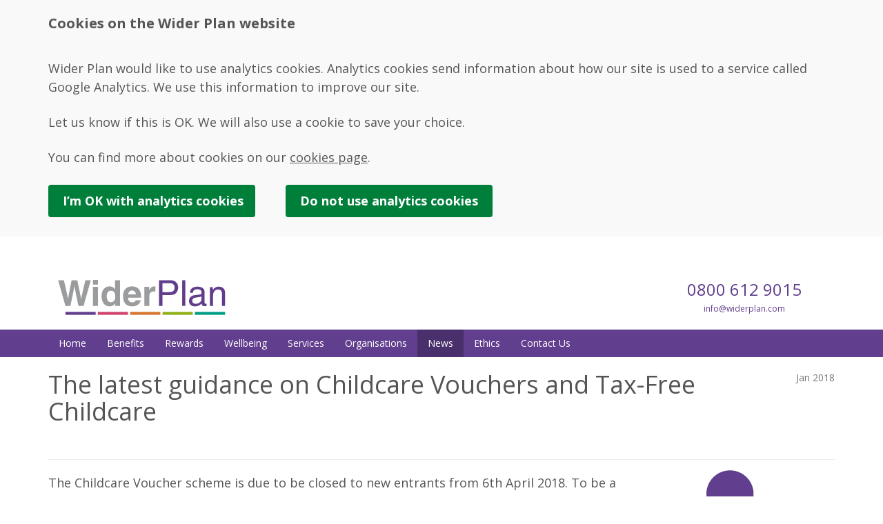

--- FILE ---
content_type: text/html; charset=UTF-8
request_url: https://www-origin.widerplan.com/news/the-latest-guidance-on-childcare-vouchers-and-tax-free-childcare
body_size: 11998
content:
<!DOCTYPE html>
<html lang="en" class="no-js">
<head>
    <meta charset="utf-8">
    <meta name="viewport" content="width=device-width, initial-scale=1">
    <meta name="theme-color" content="#613E8E">
    <meta name="msapplication-config" content="none">

    <title>The latest guidance on Childcare Vouchers and Tax-Free Childcare — Wider Plan</title>

        <script src="/assets/no-js.ae49251a.js"></script>

        <link rel="icon" type="image/png" href="/assets/images/icon.58e216be.png">

    <link rel="stylesheet" href="/assets/app.399790b9.css">

    <link rel="canonical" href="https://www-origin.widerplan.com/news/the-latest-guidance-on-childcare-vouchers-and-tax-free-childcare">

    <meta property="og:site_name" content="Wider Plan">
    <meta property="og:type" content="article">
    <meta property="og:title" content="The latest guidance on Childcare Vouchers and Tax-Free Childcare">
    <meta property="og:description" content="Find the latest guidance on the Childcare Vouchers post April 2018.">
    <meta property="og:image" content="https://www-origin.widerplan.com/assets/images/news/types/news.07b3d928.png">
    <meta property="og:image:width" content="300">
    <meta property="og:image:height" content="200">
    <meta property="og:url" content="https://www-origin.widerplan.com/news/the-latest-guidance-on-childcare-vouchers-and-tax-free-childcare">

    <meta name="twitter:card" content="summary">
    <meta name="twitter:site" content="@widerplan">
    <meta name="twitter:title" content="The latest guidance on Childcare Vouchers and Tax-Free Childcare">
    <meta name="twitter:description" content="Find the latest guidance on the Childcare Vouchers post April 2018.">
    <meta name="twitter:image" content="https://www-origin.widerplan.com/assets/images/news/types/news.07b3d928.png">
    <meta name="twitter:url" content="https://www-origin.widerplan.com/news/the-latest-guidance-on-childcare-vouchers-and-tax-free-childcare">

</head>
<body data-ga-4-account="G-Y54XRJREZF"><header class="header" role="banner">    <div
    class="cookie-prompt js-cookie-prompt"
    role="dialog"
    aria-labelledby="cookiesLabel"
    aria-describedby="cookiesDesc"
>
    <div class="container content">
        <div class="row">
            <div class="col-sm-12">
                <span class="cookie-prompt__heading" id="cookiesLabel">Cookies on the Wider Plan website</span>
                <div class="cookie-prompt__message" id="cookiesDesc">
                    <p>
                        Wider Plan would like to use analytics cookies. Analytics cookies send information
                        about how our site is used to a service called Google Analytics. We use this
                        information to improve our site.
                    </p>
                    <p>
                        Let us know if this is OK. We will also use a cookie to save your choice.
                    </p>
                    <p>
                        You can find more about cookies on our <a href="/cookies" target="_blank" role="link">cookies page</a>.
                    </p>
                </div>
            </div>
        </div>
        <div>
            <a
                class="cookie-prompt--btn btn"
                role="button"
                href="#"
                data-seen="accept"
            >I’m OK with <span class="hidden-xs">analytics</span> cookies</a>
            <a
                class="cookie-prompt--btn btn"
                role="button"
                href="#"
                data-seen="deny"
            >Do not use <span class="hidden-xs">analytics</span> cookies</a>
        </div>
    </div>
</div>
<div class="container">
            <div class="row">
                <div class="col-xs-12 xs-text-center col-sm-9 header__logo"><a href="/" class="header__logo-link">
                            Wider Plan
                        </a></div>
                <div class="hidden-xs col-sm-3 header__details">    <a class="header__telephone" href="tel:+44 800 612 9015" title="Call our customer service team"><span class="sr-only">Call our customer service team: </span>0800 612 9015</a>

                            <a class="header__email" href="mailto:info@widerplan.com" title="Email our customer service team" target="_blank"><span class="sr-only">Email our customer service team: </span>info<wbr class="xxs-only--inline">@widerplan.com</a></div>
            </div>
        </div>

        <nav class="navigation" role="navigation">
            <div class="container">
                <div class="row">
                                            <div class="navbar-header">
                                                        <button class="navigation__toggle navbar-toggle collapsed" data-target=".navigation__menu" data-toggle="collapse" type="button">
                                <span class="icon-bar"></span>
                                <span class="icon-bar"></span>
                                <span class="icon-bar"></span>
                            </button>
                        </div>
                        <div class="navigation__menu navbar-collapse collapse">
                            <ul class="navigation_ul nav navbar-nav">
                                                                                                            <li class="navigation__li ">
                                            <a class="navigation__link" href="/">Home</a>
                                        </li>
                                                                            <li class="navigation__li ">
                                            <a class="navigation__link" href="/benefits">Benefits</a>
                                        </li>
                                                                            <li class="navigation__li ">
                                            <a class="navigation__link" href="/rewards">Rewards</a>
                                        </li>
                                                                            <li class="navigation__li ">
                                            <a class="navigation__link" href="/wellbeing">Wellbeing</a>
                                        </li>
                                                                            <li class="navigation__li ">
                                            <a class="navigation__link" href="/services">Services</a>
                                        </li>
                                                                            <li class="navigation__li ">
                                            <a class="navigation__link" href="/organisations">Organisations</a>
                                        </li>
                                                                            <li class="navigation__li active">
                                            <a class="navigation__link" href="/news">News</a>
                                        </li>
                                                                            <li class="navigation__li ">
                                            <a class="navigation__link" href="/ethics">Ethics</a>
                                        </li>
                                                                            <li class="navigation__li ">
                                            <a class="navigation__link" href="/contact">Contact Us</a>
                                        </li>
                                                                                                </ul>
                        </div></div>
            </div>
        </nav>
    </header>

    <main class="main">
            <article>
        <div class="container content spc--margin-bottom--double box-news-article">
            <div class="row box-news-article__title">
                <div class="col-sm-10">
                    <h1>The latest guidance on Childcare Vouchers and Tax-Free Childcare</h1>
                </div>
                <div class="col-sm-2">
                    <div class="box-news-article__date">Jan 2018</div>
                </div>
            </div>
            <div class="box-news-article__image">
                <img
                    class="img-responsive"
                    src="/assets/images/news/types/news.07b3d928.png"
                    width="300"
                    height="200"
                    alt="">
                            </div>
            <div class="box-news-article__content">
                <p>
    The Childcare Voucher scheme is due to be closed to new entrants from 6th April 2018.
    To be a ‘current member’ the employee must have joined the scheme and received their first vouchers prior to 5th April 2018.
    For more information, please
    <a href="https://www.gov.uk/help-with-childcare-costs/childcare-vouchers" target="_blank">read the GOV.UK article on Childcare Vouchers</a>.
</p>
<p>
    If you are an employee or have employees who are currently on maternity leave who may not return to work prior to 6th April 2018,
    please contact us to discuss your options.
</p>
            </div>
        </div>
    </article>
    <div class="container">
        <hr>
        <nav class="paginator spc--margin-bottom--double">
                            <a class="paginator__link" href="/news/wider-plan-gdpr-readiness-statement-for-employers" rel="prev">
                    <span class="glyphicon glyphicon-backward" aria-hidden="true"></span>Older
                </a>
                                        <a class="paginator__link pull-right" href="/news/childcare-vouchers-to-be-debated-in-parliament-on-15th-january-2018" rel="next">
                    Newer<span class="glyphicon glyphicon-forward" aria-hidden="true"></span>
                </a>
                    </nav>
    </div>
    </main>

    <footer class="footer" role="contentinfo">
        <div class="container"><div class="row spc--margin-bottom">
        <div class="col-sm-4 col-md-3">
            <h1 class="footer__heading">Legal</h1>
            <ul class="list-unstyled">
                <li>
                    <a class="footer__link" href="/privacy-policy" target="_blank" rel="external noopener">Privacy policy</a>
                </li>
                <li>
                    <a class="footer__link" href="/terms-and-conditions" target="_blank" rel="external noopener">Terms and conditions</a>
                </li>
                <li>
                    <a class="footer__link" href="/cookies">Cookies</a>
                </li>
            </ul>
        </div>
        <div class="col-sm-4 col-md-3">
            <h1 class="footer__heading">Social</h1>
            <ul class="list-unstyled">
                <li>
                    <a class="footer__link" href="https://uk.linkedin.com/company/wider-plan" target="_blank" rel="external noopener">LinkedIn</a>
                </li>
            </ul>
        </div>
    </div><div class="row">
                <div class="col-sm-4 col-sm-push-8 text-right xs-text-center xs-padding-bottom">
                    <a href="https://www.widerplan.com/" target="_blank">
                        <img
                            src="/assets/images/widerplan-white.78012f33.svg"
                            alt="Logo of Wider Plan Ltd"
                            width="211"
                            height="44"
                        >
                    </a>
                </div>
                <div class="col-sm-8 col-sm-pull-4 xs-text-center small">
                    <p>
                                        11 - 16 Chestnut Court, Jill Lane, Sambourne, B96 6EW<br>
                    Registered in England and Wales as company number 5207145<br>
                    Copyright © 2026 Wider Plan Ltd
                    </p>
                </div>
            </div>
        </div>
    </footer><script src="/assets/runtime.99f81428.js"></script><script src="/assets/762.d93a6332.js"></script><script src="/assets/app.a82791ad.js"></script></body>
</html>


--- FILE ---
content_type: image/svg+xml
request_url: https://www-origin.widerplan.com/assets/images/widerplan.ce79d722.svg
body_size: 1117
content:
<?xml version="1.0" encoding="utf-8"?>
<!DOCTYPE svg PUBLIC "-//W3C//DTD SVG 1.1//EN" "http://www.w3.org/Graphics/SVG/1.1/DTD/svg11.dtd">
<svg xmlns="http://www.w3.org/2000/svg" width="243" height="51">
    <style>
        .fade {fill: #9B9C9E;}
        .l1 {fill: #613D8C;}
        .l2 {fill: #D1436F;}
        .l3 {fill: #D57731;}
        .l4 {fill: #91B017;}
        .l5 {fill: #009D85;}
    </style>
    <g transform="translate(-29,-49)">
        <!-- W --><path class="fade" d="M29.324,49.439h8.287c4.766,20.354,5.231,22.944,5.905,27.19h0.103 c0.674-3.884,1.243-7.664,5.18-27.19h8.233c4.352,20.406,4.714,22.374,5.542,27.19h0.104c0.621-3.521,1.243-6.732,6.059-27.19 h7.872L66.148,86.626H58.69c-3.833-18.231-4.506-21.855-5.749-29.004h-0.104c-1.139,7.148-1.76,9.842-5.749,29.004h-7.251 L29.324,49.439z"/>
        <!-- i --><path class="fade" d="M86.915,55.81h-7.252v-6.733h7.252V55.81z M86.915,86.626h-7.252V59.072 h7.252V86.626z"/>
        <!-- d --><path class="fade" d="M119.026,86.626h-7.096v-3.47h-0.103c-1.762,3.107-4.974,4.195-7.976,4.195 c-8.184,0-11.602-7.251-11.602-14.813c0-9.53,5.386-14.191,11.445-14.191c4.661,0,6.836,2.538,7.976,4.3h0.105V49.439h7.25 V86.626z M105.663,81.396c4.61,0,6.422-3.835,6.422-7.925c0-4.402-1.242-8.857-6.215-8.857c-4.608,0-6.163,4.092-6.163,8.441 C99.708,76.32,101.001,81.396,105.663,81.396"/>
        <!-- e --><path class="fade" d="M149.168,78.546c-1.917,6.631-7.407,8.806-12.12,8.806 c-7.77,0-13.725-3.729-13.725-15.071c0-3.314,1.139-13.934,13.208-13.934c5.437,0,12.947,2.59,12.947,15.177v1.294h-18.904 c0.207,2.072,0.621,6.733,6.474,6.733c2.02,0,4.092-1.037,4.662-3.005H149.168z M142.021,70.104 c-0.414-4.454-3.263-5.801-5.593-5.801c-3.419,0-5.232,2.175-5.646,5.801H142.021z"/>
        <!-- r --><path class="fade" d="M154.243,59.072h6.94v4.766h0.104c1.502-2.797,3.16-5.49,7.563-5.49 c0.465,0,0.931,0.053,1.397,0.104v7.354c-0.621-0.104-1.397-0.104-2.071-0.104c-5.646,0-6.681,3.521-6.681,6.578v14.346h-7.251 V59.072z"/>
        <!-- P --><path class="l1" d="M180.552,86.626h-5.022V49.439h16.728c6.888,0,11.032,4.455,11.032,10.462 c0,5.179-2.953,11.032-11.032,11.032h-11.706V86.626z M180.552,66.634h9.996c4.505,0,7.561-1.657,7.561-6.68 c0-4.714-3.21-6.216-7.354-6.216h-10.204V66.634z"/>
        <!-- l --><rect class="l1" x="209.088" y="49.439" width="4.558" height="37.187"/>
        <!-- a --><path class="l1" d="M220.327,67.774c0.208-6.475,4.505-9.012,11.188-9.012 c2.174,0,10.046,0.621,10.046,7.562v15.589c0,1.14,0.571,1.606,1.502,1.606c0.414,0,0.984-0.104,1.502-0.208v3.313 c-0.777,0.209-1.451,0.52-2.485,0.52c-4.041,0-4.662-2.072-4.817-4.144c-1.761,1.916-4.506,4.403-9.789,4.403 c-4.971,0-8.494-3.16-8.494-7.821c0-2.279,0.674-7.562,8.235-8.495l7.51-0.932c1.087-0.104,2.383-0.519,2.383-3.211 c0-2.849-2.072-4.402-6.372-4.402c-5.178,0-5.904,3.159-6.214,5.231H220.327z M237.003,72.798 c-0.726,0.569-1.865,0.983-7.51,1.708c-2.226,0.312-5.8,0.985-5.8,4.403c0,2.952,1.502,4.714,4.92,4.714 c4.247,0,8.39-2.746,8.39-6.371V72.798z"/>
        <!-- n --><path class="l1" d="M271.342,86.626h-4.558V69.949c0-4.713-1.347-7.096-5.801-7.096 c-2.588,0-7.147,1.657-7.147,9.012v14.761h-4.558V59.539h4.299v3.832h0.104c0.984-1.449,3.521-4.608,8.182-4.608 c4.196,0,9.479,1.708,9.479,9.427V86.626z"/>
        <rect class="l1" x="39.852" y="95.388" width="43.822" height="4.206"/>
        <rect class="l2" x="86.756" y="95.388" width="43.824" height="4.206"/>
        <rect class="l3" x="133.66" y="95.388" width="43.827" height="4.206"/>
        <rect class="l4" x="180.568" y="95.388" width="43.822" height="4.206"/>
        <rect class="l5" x="227.471" y="95.388" width="43.828" height="4.206"/>
    </g>
</svg>


--- FILE ---
content_type: image/svg+xml
request_url: https://www-origin.widerplan.com/assets/images/widerplan-white.78012f33.svg
body_size: 1101
content:
<?xml version="1.0" encoding="utf-8"?>
<!DOCTYPE svg PUBLIC "-//W3C//DTD SVG 1.1//EN" "http://www.w3.org/Graphics/SVG/1.1/DTD/svg11.dtd">
<svg xmlns="http://www.w3.org/2000/svg" width="243" height="51">
    <style>
        .fade, .l1, .l2, .l3, .l4, .l5 {fill: #fff;}
    </style>
    <g transform="translate(-29,-49)">
        <!-- W --><path class="fade" d="M29.324,49.439h8.287c4.766,20.354,5.231,22.944,5.905,27.19h0.103 c0.674-3.884,1.243-7.664,5.18-27.19h8.233c4.352,20.406,4.714,22.374,5.542,27.19h0.104c0.621-3.521,1.243-6.732,6.059-27.19 h7.872L66.148,86.626H58.69c-3.833-18.231-4.506-21.855-5.749-29.004h-0.104c-1.139,7.148-1.76,9.842-5.749,29.004h-7.251 L29.324,49.439z"/>
        <!-- i --><path class="fade" d="M86.915,55.81h-7.252v-6.733h7.252V55.81z M86.915,86.626h-7.252V59.072 h7.252V86.626z"/>
        <!-- d --><path class="fade" d="M119.026,86.626h-7.096v-3.47h-0.103c-1.762,3.107-4.974,4.195-7.976,4.195 c-8.184,0-11.602-7.251-11.602-14.813c0-9.53,5.386-14.191,11.445-14.191c4.661,0,6.836,2.538,7.976,4.3h0.105V49.439h7.25 V86.626z M105.663,81.396c4.61,0,6.422-3.835,6.422-7.925c0-4.402-1.242-8.857-6.215-8.857c-4.608,0-6.163,4.092-6.163,8.441 C99.708,76.32,101.001,81.396,105.663,81.396"/>
        <!-- e --><path class="fade" d="M149.168,78.546c-1.917,6.631-7.407,8.806-12.12,8.806 c-7.77,0-13.725-3.729-13.725-15.071c0-3.314,1.139-13.934,13.208-13.934c5.437,0,12.947,2.59,12.947,15.177v1.294h-18.904 c0.207,2.072,0.621,6.733,6.474,6.733c2.02,0,4.092-1.037,4.662-3.005H149.168z M142.021,70.104 c-0.414-4.454-3.263-5.801-5.593-5.801c-3.419,0-5.232,2.175-5.646,5.801H142.021z"/>
        <!-- r --><path class="fade" d="M154.243,59.072h6.94v4.766h0.104c1.502-2.797,3.16-5.49,7.563-5.49 c0.465,0,0.931,0.053,1.397,0.104v7.354c-0.621-0.104-1.397-0.104-2.071-0.104c-5.646,0-6.681,3.521-6.681,6.578v14.346h-7.251 V59.072z"/>
        <!-- P --><path class="l1" d="M180.552,86.626h-5.022V49.439h16.728c6.888,0,11.032,4.455,11.032,10.462 c0,5.179-2.953,11.032-11.032,11.032h-11.706V86.626z M180.552,66.634h9.996c4.505,0,7.561-1.657,7.561-6.68 c0-4.714-3.21-6.216-7.354-6.216h-10.204V66.634z"/>
        <!-- l --><rect class="l1" x="209.088" y="49.439" width="4.558" height="37.187"/>
        <!-- a --><path class="l1" d="M220.327,67.774c0.208-6.475,4.505-9.012,11.188-9.012 c2.174,0,10.046,0.621,10.046,7.562v15.589c0,1.14,0.571,1.606,1.502,1.606c0.414,0,0.984-0.104,1.502-0.208v3.313 c-0.777,0.209-1.451,0.52-2.485,0.52c-4.041,0-4.662-2.072-4.817-4.144c-1.761,1.916-4.506,4.403-9.789,4.403 c-4.971,0-8.494-3.16-8.494-7.821c0-2.279,0.674-7.562,8.235-8.495l7.51-0.932c1.087-0.104,2.383-0.519,2.383-3.211 c0-2.849-2.072-4.402-6.372-4.402c-5.178,0-5.904,3.159-6.214,5.231H220.327z M237.003,72.798 c-0.726,0.569-1.865,0.983-7.51,1.708c-2.226,0.312-5.8,0.985-5.8,4.403c0,2.952,1.502,4.714,4.92,4.714 c4.247,0,8.39-2.746,8.39-6.371V72.798z"/>
        <!-- n --><path class="l1" d="M271.342,86.626h-4.558V69.949c0-4.713-1.347-7.096-5.801-7.096 c-2.588,0-7.147,1.657-7.147,9.012v14.761h-4.558V59.539h4.299v3.832h0.104c0.984-1.449,3.521-4.608,8.182-4.608 c4.196,0,9.479,1.708,9.479,9.427V86.626z"/>
        <rect class="l1" x="39.852" y="95.388" width="43.822" height="4.206"/>
        <rect class="l2" x="86.756" y="95.388" width="43.824" height="4.206"/>
        <rect class="l3" x="133.66" y="95.388" width="43.827" height="4.206"/>
        <rect class="l4" x="180.568" y="95.388" width="43.822" height="4.206"/>
        <rect class="l5" x="227.471" y="95.388" width="43.828" height="4.206"/>
    </g>
</svg>


--- FILE ---
content_type: application/javascript
request_url: https://www-origin.widerplan.com/assets/app.a82791ad.js
body_size: 6384
content:
(self.webpackChunkwiderplan_website=self.webpackChunkwiderplan_website||[]).push([[524],{81:function(t,e,n){"use strict";var r=n(9565),o=n(9306),i=n(8551),c=n(6823),u=n(851),s=TypeError;t.exports=function(t,e){var n=arguments.length<2?u(t):e;if(o(n))return i(r(n,t));throw new s(c(t)+" is not iterable")}},235:function(t,e,n){"use strict";var r=n(9213).forEach,o=n(4598)("forEach");t.exports=o?[].forEach:function(t){return r(this,t,arguments.length>1?arguments[1]:void 0)}},397:function(t,e,n){"use strict";var r=n(7751);t.exports=r("document","documentElement")},687:function(t,e,n){"use strict";var r=n(4913).f,o=n(9297),i=n(8227)("toStringTag");t.exports=function(t,e,n){t&&!n&&(t=t.prototype),t&&!o(t,i)&&r(t,i,{configurable:!0,value:e})}},851:function(t,e,n){"use strict";var r=n(6955),o=n(5966),i=n(4117),c=n(6269),u=n(8227)("iterator");t.exports=function(t){if(!i(t))return o(t,u)||o(t,"@@iterator")||c[r(t)]}},1072:function(t,e,n){"use strict";var r=n(1828),o=n(8727);t.exports=Object.keys||function(t){return r(t,o)}},1088:function(t,e,n){"use strict";var r=n(6518),o=n(9565),i=n(6395),c=n(350),u=n(4901),s=n(3994),a=n(2787),f=n(2967),l=n(687),d=n(6699),p=n(6840),v=n(8227),h=n(6269),g=n(7657),y=c.PROPER,m=c.CONFIGURABLE,x=g.IteratorPrototype,b=g.BUGGY_SAFARI_ITERATORS,w=v("iterator"),E="keys",A="values",L="entries",S=function(){return this};t.exports=function(t,e,n,c,v,g,I){s(n,e,c);var O,R,T,k=function(t){if(t===v&&D)return D;if(!b&&t&&t in _)return _[t];switch(t){case E:case A:case L:return function(){return new n(this,t)}}return function(){return new n(this)}},j=e+" Iterator",C=!1,_=t.prototype,P=_[w]||_["@@iterator"]||v&&_[v],D=!b&&P||k(v),F="Array"===e&&_.entries||P;if(F&&(O=a(F.call(new t)))!==Object.prototype&&O.next&&(i||a(O)===x||(f?f(O,x):u(O[w])||p(O,w,S)),l(O,j,!0,!0),i&&(h[j]=S)),y&&v===A&&P&&P.name!==A&&(!i&&m?d(_,"name",A):(C=!0,D=function(){return o(P,this)})),v)if(R={values:k(A),keys:g?D:k(E),entries:k(L)},I)for(T in R)(b||C||!(T in _))&&p(_,T,R[T]);else r({target:e,proto:!0,forced:b||C},R);return i&&!I||_[w]===D||p(_,w,D,{name:v}),h[e]=D,R}},1267:function(t,e,n){n(6099),n(3500),function(){"use strict";var t="hcaptchaReady";window.addEventListener("load",(function(){if(document.querySelectorAll(".js-hcaptcha").length>0){var e="https://js.hcaptcha.com/1/api.js?onload="+encodeURIComponent(t)+"&recaptchacompat=off&render=explicit&hl="+encodeURIComponent(document.documentElement.lang.substring(0,2)),n=document.createElement("script");n.setAttribute("src",e),document.body.appendChild(n)}})),window[t]=function(){document.querySelectorAll(".js-hcaptcha").forEach((function(t){var e=t.dataset.field;hcaptcha.render(t,{callback:function(t){e&&(document.getElementById(e).value=t)}})}))}}()},1469:function(t,e,n){"use strict";var r=n(7433);t.exports=function(t,e){return new(r(t))(0===e?0:e)}},2211:function(t,e,n){"use strict";var r=n(9039);t.exports=!r((function(){function t(){}return t.prototype.constructor=null,Object.getPrototypeOf(new t)!==t.prototype}))},2360:function(t,e,n){"use strict";var r,o=n(8551),i=n(6801),c=n(8727),u=n(421),s=n(397),a=n(4055),f=n(6119),l="prototype",d="script",p=f("IE_PROTO"),v=function(){},h=function(t){return"<"+d+">"+t+"</"+d+">"},g=function(t){t.write(h("")),t.close();var e=t.parentWindow.Object;return t=null,e},y=function(){try{r=new ActiveXObject("htmlfile")}catch(t){}var t,e,n;y="undefined"!=typeof document?document.domain&&r?g(r):(e=a("iframe"),n="java"+d+":",e.style.display="none",s.appendChild(e),e.src=String(n),(t=e.contentWindow.document).open(),t.write(h("document.F=Object")),t.close(),t.F):g(r);for(var o=c.length;o--;)delete y[l][c[o]];return y()};u[p]=!0,t.exports=Object.create||function(t,e){var n;return null!==t?(v[l]=o(t),n=new v,v[l]=null,n[p]=t):n=y(),void 0===e?n:i.f(n,e)}},2529:function(t){"use strict";t.exports=function(t,e){return{value:t,done:e}}},2787:function(t,e,n){"use strict";var r=n(9297),o=n(4901),i=n(8981),c=n(6119),u=n(2211),s=c("IE_PROTO"),a=Object,f=a.prototype;t.exports=u?a.getPrototypeOf:function(t){var e=i(t);if(r(e,s))return e[s];var n=e.constructor;return o(n)&&e instanceof n?n.prototype:e instanceof a?f:null}},2967:function(t,e,n){"use strict";var r=n(6706),o=n(34),i=n(7750),c=n(3506);t.exports=Object.setPrototypeOf||("__proto__"in{}?function(){var t,e=!1,n={};try{(t=r(Object.prototype,"__proto__","set"))(n,[]),e=n instanceof Array}catch(t){}return function(n,r){return i(n),c(r),o(n)?(e?t(n,r):n.__proto__=r,n):n}}():void 0)},3126:function(t,e,n){"use strict";n(3418),n(6099),n(7764),n(3500);var r,o,i,c,u=n(8798);r="js-cookie-prompt",o=document.getElementsByClassName(r)[0],i="cookies-analytics",c=o.querySelectorAll("a[data-seen]"),""===(0,u.R)(i)&&o.classList.add("cookie-prompt--show"),o.addEventListener("accept."+r,(function(){(0,u.T)(i,1,360)})),o.addEventListener("deny."+r,(function(){(0,u.T)(i,0,360)})),Array.from(c).forEach((function(t){t.addEventListener("click",(function(t){t.preventDefault(),o.dispatchEvent(function(t,e){if("function"==typeof Event)return new Event(t,e);var n=document.createEvent("Event");return n.initEvent(t,e.bubbles||!1,e.cancelable||!1),n}(this.getAttribute("data-seen")+"."+r,{bubbles:!0})),o.classList.remove("cookie-prompt--show")}))}))},3179:function(t,e,n){"use strict";var r=n(2140),o=n(6955);t.exports=r?{}.toString:function(){return"[object "+o(this)+"]"}},3418:function(t,e,n){"use strict";var r=n(6518),o=n(7916);r({target:"Array",stat:!0,forced:!n(4428)((function(t){Array.from(t)}))},{from:o})},3500:function(t,e,n){"use strict";var r=n(4576),o=n(7400),i=n(9296),c=n(235),u=n(6699),s=function(t){if(t&&t.forEach!==c)try{u(t,"forEach",c)}catch(e){t.forEach=c}};for(var a in o)o[a]&&s(r[a]&&r[a].prototype);s(i)},3506:function(t,e,n){"use strict";var r=n(3925),o=String,i=TypeError;t.exports=function(t){if(r(t))return t;throw new i("Can't set "+o(t)+" as a prototype")}},3517:function(t,e,n){"use strict";var r=n(9504),o=n(9039),i=n(4901),c=n(6955),u=n(7751),s=n(3706),a=function(){},f=u("Reflect","construct"),l=/^\s*(?:class|function)\b/,d=r(l.exec),p=!l.test(a),v=function(t){if(!i(t))return!1;try{return f(a,[],t),!0}catch(t){return!1}},h=function(t){if(!i(t))return!1;switch(c(t)){case"AsyncFunction":case"GeneratorFunction":case"AsyncGeneratorFunction":return!1}try{return p||!!d(l,s(t))}catch(t){return!0}};h.sham=!0,t.exports=!f||o((function(){var t;return v(v.call)||!v(Object)||!v((function(){t=!0}))||t}))?h:v},3635:function(t,e,n){"use strict";var r=n(9039),o=n(4576).RegExp;t.exports=r((function(){var t=o(".","s");return!(t.dotAll&&t.test("\n")&&"s"===t.flags)}))},3925:function(t,e,n){"use strict";var r=n(34);t.exports=function(t){return r(t)||null===t}},3994:function(t,e,n){"use strict";var r=n(7657).IteratorPrototype,o=n(2360),i=n(6980),c=n(687),u=n(6269),s=function(){return this};t.exports=function(t,e,n,a){var f=e+" Iterator";return t.prototype=o(r,{next:i(+!a,n)}),c(t,f,!1,!0),u[f]=s,t}},4209:function(t,e,n){"use strict";var r=n(8227),o=n(6269),i=r("iterator"),c=Array.prototype;t.exports=function(t){return void 0!==t&&(o.Array===t||c[i]===t)}},4376:function(t,e,n){"use strict";var r=n(2195);t.exports=Array.isArray||function(t){return"Array"===r(t)}},4428:function(t,e,n){"use strict";var r=n(8227)("iterator"),o=!1;try{var i=0,c={next:function(){return{done:!!i++}},return:function(){o=!0}};c[r]=function(){return this},Array.from(c,(function(){throw 2}))}catch(t){}t.exports=function(t,e){try{if(!e&&!o)return!1}catch(t){return!1}var n=!1;try{var i={};i[r]=function(){return{next:function(){return{done:n=!0}}}},t(i)}catch(t){}return n}},4598:function(t,e,n){"use strict";var r=n(9039);t.exports=function(t,e){var n=[][t];return!!n&&r((function(){n.call(null,e||function(){return 1},1)}))}},4659:function(t,e,n){"use strict";var r=n(3724),o=n(4913),i=n(6980);t.exports=function(t,e,n){r?o.f(t,e,i(0,n)):t[e]=n}},4728:function(t,e,n){n(3418),n(6099),n(7764),n(3500),function(){"use strict";Array.from(document.getElementsByClassName("js-jump")).forEach((function(t){t.addEventListener("click",(function(t){t.preventDefault(),document.getElementById(t.target.getAttribute("href").substr(1)).scrollIntoView({behavior:"smooth"})}))})),document.body.hasAttribute("data-jump")&&document.addEventListener("DOMContentLoaded",(function(){document.getElementById(document.body.getAttribute("data-jump").substr(1)).scrollIntoView({behavior:"smooth"})}))}()},5062:function(){!function(){"use strict";var t=document.querySelector("[data-target]"),e=document.querySelector(t.getAttribute("data-target"));t.addEventListener("click",(function(n){n.preventDefault(),e.classList.toggle(t.getAttribute("data-toggle"))}))}()},6080:function(t,e,n){"use strict";var r=n(7476),o=n(9306),i=n(616),c=r(r.bind);t.exports=function(t,e){return o(t),void 0===e?t:i?c(t,e):function(){return t.apply(e,arguments)}}},6099:function(t,e,n){"use strict";var r=n(2140),o=n(6840),i=n(3179);r||o(Object.prototype,"toString",i,{unsafe:!0})},6269:function(t){"use strict";t.exports={}},6319:function(t,e,n){"use strict";var r=n(8551),o=n(9539);t.exports=function(t,e,n,i){try{return i?e(r(n)[0],n[1]):e(n)}catch(e){o(t,"throw",e)}}},6451:function(t,e,n){n(3418),n(6099),n(7764),n(3500),function(){"use strict";Array.from(document.querySelectorAll("input, textarea")).forEach((function(t){t.addEventListener("keyup",(function(t){""!==t.target.value?t.target.classList.add("changed"):t.target.classList.remove("changed")}))}))}()},6586:function(t,e,n){"use strict";n.r(e);n(7495);var r=n(8798);!function(){var t=!1;function e(){var e=document.body.getAttribute("data-ga-4-account");if("1"===(0,r.R)("cookies-analytics")&&!t&&(t=!0,e&&!/[S\u017F]tatu[s\u017F]Ca[k\u212A]e/i.test(navigator.userAgent)&&"1"!=window.doNotTrack&&"yes"!=navigator.doNotTrack&&"1"!=navigator.doNotTrack&&"1"!=navigator.msDoNotTrack)){var n=function(){dataLayer.push(arguments)},o=document.createElement("script");o.async=!0,o.src="https://www.googletagmanager.com/gtag/js?id="+encodeURIComponent(e),document.head.insertBefore(o,document.head.firstChild),window.dataLayer=window.dataLayer||[],n("js",new Date),n("config",e)}}e(),window.addEventListener("accept.js-cookie-prompt",(function(){return e()}))}()},6676:function(t,e,n){"use strict";n(4728),n(6451),n(5062),n(3126),n(6586),n(1267)},6706:function(t,e,n){"use strict";var r=n(9504),o=n(9306);t.exports=function(t,e,n){try{return r(o(Object.getOwnPropertyDescriptor(t,e)[n]))}catch(t){}}},6801:function(t,e,n){"use strict";var r=n(3724),o=n(8686),i=n(4913),c=n(8551),u=n(5397),s=n(1072);e.f=r&&!o?Object.defineProperties:function(t,e){c(t);for(var n,r=u(e),o=s(e),a=o.length,f=0;a>f;)i.f(t,n=o[f++],r[n]);return t}},7323:function(t,e,n){"use strict";var r,o,i=n(9565),c=n(9504),u=n(655),s=n(7979),a=n(8429),f=n(5745),l=n(2360),d=n(1181).get,p=n(3635),v=n(8814),h=f("native-string-replace",String.prototype.replace),g=RegExp.prototype.exec,y=g,m=c("".charAt),x=c("".indexOf),b=c("".replace),w=c("".slice),E=(o=/b*/g,i(g,r=/a/,"a"),i(g,o,"a"),0!==r.lastIndex||0!==o.lastIndex),A=a.BROKEN_CARET,L=void 0!==/()??/.exec("")[1];(E||L||A||p||v)&&(y=function(t){var e,n,r,o,c,a,f,p=this,v=d(p),S=u(t),I=v.raw;if(I)return I.lastIndex=p.lastIndex,e=i(y,I,S),p.lastIndex=I.lastIndex,e;var O=v.groups,R=A&&p.sticky,T=i(s,p),k=p.source,j=0,C=S;if(R&&(T=b(T,"y",""),-1===x(T,"g")&&(T+="g"),C=w(S,p.lastIndex),p.lastIndex>0&&(!p.multiline||p.multiline&&"\n"!==m(S,p.lastIndex-1))&&(k="(?: "+k+")",C=" "+C,j++),n=new RegExp("^(?:"+k+")",T)),L&&(n=new RegExp("^"+k+"$(?!\\s)",T)),E&&(r=p.lastIndex),o=i(g,R?n:p,C),R?o?(o.input=w(o.input,j),o[0]=w(o[0],j),o.index=p.lastIndex,p.lastIndex+=o[0].length):p.lastIndex=0:E&&o&&(p.lastIndex=p.global?o.index+o[0].length:r),L&&o&&o.length>1&&i(h,o[0],n,(function(){for(c=1;c<arguments.length-2;c++)void 0===arguments[c]&&(o[c]=void 0)})),o&&O)for(o.groups=a=l(null),c=0;c<O.length;c++)a[(f=O[c])[0]]=o[f[1]];return o}),t.exports=y},7400:function(t){"use strict";t.exports={CSSRuleList:0,CSSStyleDeclaration:0,CSSValueList:0,ClientRectList:0,DOMRectList:0,DOMStringList:0,DOMTokenList:1,DataTransferItemList:0,FileList:0,HTMLAllCollection:0,HTMLCollection:0,HTMLFormElement:0,HTMLSelectElement:0,MediaList:0,MimeTypeArray:0,NamedNodeMap:0,NodeList:1,PaintRequestList:0,Plugin:0,PluginArray:0,SVGLengthList:0,SVGNumberList:0,SVGPathSegList:0,SVGPointList:0,SVGStringList:0,SVGTransformList:0,SourceBufferList:0,StyleSheetList:0,TextTrackCueList:0,TextTrackList:0,TouchList:0}},7433:function(t,e,n){"use strict";var r=n(4376),o=n(3517),i=n(34),c=n(8227)("species"),u=Array;t.exports=function(t){var e;return r(t)&&(e=t.constructor,(o(e)&&(e===u||r(e.prototype))||i(e)&&null===(e=e[c]))&&(e=void 0)),void 0===e?u:e}},7476:function(t,e,n){"use strict";var r=n(2195),o=n(9504);t.exports=function(t){if("Function"===r(t))return o(t)}},7495:function(t,e,n){"use strict";var r=n(6518),o=n(7323);r({target:"RegExp",proto:!0,forced:/./.exec!==o},{exec:o})},7657:function(t,e,n){"use strict";var r,o,i,c=n(9039),u=n(4901),s=n(34),a=n(2360),f=n(2787),l=n(6840),d=n(8227),p=n(6395),v=d("iterator"),h=!1;[].keys&&("next"in(i=[].keys())?(o=f(f(i)))!==Object.prototype&&(r=o):h=!0),!s(r)||c((function(){var t={};return r[v].call(t)!==t}))?r={}:p&&(r=a(r)),u(r[v])||l(r,v,(function(){return this})),t.exports={IteratorPrototype:r,BUGGY_SAFARI_ITERATORS:h}},7764:function(t,e,n){"use strict";var r=n(8183).charAt,o=n(655),i=n(1181),c=n(1088),u=n(2529),s="String Iterator",a=i.set,f=i.getterFor(s);c(String,"String",(function(t){a(this,{type:s,string:o(t),index:0})}),(function(){var t,e=f(this),n=e.string,o=e.index;return o>=n.length?u(void 0,!0):(t=r(n,o),e.index+=t.length,u(t,!1))}))},7916:function(t,e,n){"use strict";var r=n(6080),o=n(9565),i=n(8981),c=n(6319),u=n(4209),s=n(3517),a=n(6198),f=n(4659),l=n(81),d=n(851),p=Array;t.exports=function(t){var e=i(t),n=s(this),v=arguments.length,h=v>1?arguments[1]:void 0,g=void 0!==h;g&&(h=r(h,v>2?arguments[2]:void 0));var y,m,x,b,w,E,A=d(e),L=0;if(!A||this===p&&u(A))for(y=a(e),m=n?new this(y):p(y);y>L;L++)E=g?h(e[L],L):e[L],f(m,L,E);else for(m=n?new this:[],w=(b=l(e,A)).next;!(x=o(w,b)).done;L++)E=g?c(b,h,[x.value,L],!0):x.value,f(m,L,E);return m.length=L,m}},7979:function(t,e,n){"use strict";var r=n(8551);t.exports=function(){var t=r(this),e="";return t.hasIndices&&(e+="d"),t.global&&(e+="g"),t.ignoreCase&&(e+="i"),t.multiline&&(e+="m"),t.dotAll&&(e+="s"),t.unicode&&(e+="u"),t.unicodeSets&&(e+="v"),t.sticky&&(e+="y"),e}},8183:function(t,e,n){"use strict";var r=n(9504),o=n(1291),i=n(655),c=n(7750),u=r("".charAt),s=r("".charCodeAt),a=r("".slice),f=function(t){return function(e,n){var r,f,l=i(c(e)),d=o(n),p=l.length;return d<0||d>=p?t?"":void 0:(r=s(l,d))<55296||r>56319||d+1===p||(f=s(l,d+1))<56320||f>57343?t?u(l,d):r:t?a(l,d,d+2):f-56320+(r-55296<<10)+65536}};t.exports={codeAt:f(!1),charAt:f(!0)}},8429:function(t,e,n){"use strict";var r=n(9039),o=n(4576).RegExp,i=r((function(){var t=o("a","y");return t.lastIndex=2,null!==t.exec("abcd")})),c=i||r((function(){return!o("a","y").sticky})),u=i||r((function(){var t=o("^r","gy");return t.lastIndex=2,null!==t.exec("str")}));t.exports={BROKEN_CARET:u,MISSED_STICKY:c,UNSUPPORTED_Y:i}},8798:function(t,e,n){"use strict";n.d(e,{R:function(){return o},T:function(){return r}});n(2762);function r(t,e,n){var r=new Date,o="";n&&(r.setTime(r.getTime()+24*n*60*60*1e3),o="; expires="+r.toUTCString()),document.cookie=encodeURIComponent(t)+"="+encodeURIComponent(e)+o+"; path=/"}function o(t){for(var e,n=t+"=",r=document.cookie.split(";"),o=0;o<r.length;o++)if(0===(e=r[o].trim()).indexOf(n))return e.substring(n.length,e.length);return""}},8814:function(t,e,n){"use strict";var r=n(9039),o=n(4576).RegExp;t.exports=r((function(){var t=o("(?<a>b)","g");return"b"!==t.exec("b").groups.a||"bc"!=="b".replace(t,"$<a>c")}))},9213:function(t,e,n){"use strict";var r=n(6080),o=n(9504),i=n(7055),c=n(8981),u=n(6198),s=n(1469),a=o([].push),f=function(t){var e=1===t,n=2===t,o=3===t,f=4===t,l=6===t,d=7===t,p=5===t||l;return function(v,h,g,y){for(var m,x,b=c(v),w=i(b),E=u(w),A=r(h,g),L=0,S=y||s,I=e?S(v,E):n||d?S(v,0):void 0;E>L;L++)if((p||L in w)&&(x=A(m=w[L],L,b),t))if(e)I[L]=x;else if(x)switch(t){case 3:return!0;case 5:return m;case 6:return L;case 2:a(I,m)}else switch(t){case 4:return!1;case 7:a(I,m)}return l?-1:o||f?f:I}};t.exports={forEach:f(0),map:f(1),filter:f(2),some:f(3),every:f(4),find:f(5),findIndex:f(6),filterReject:f(7)}},9296:function(t,e,n){"use strict";var r=n(4055)("span").classList,o=r&&r.constructor&&r.constructor.prototype;t.exports=o===Object.prototype?void 0:o},9539:function(t,e,n){"use strict";var r=n(9565),o=n(8551),i=n(5966);t.exports=function(t,e,n){var c,u;o(t);try{if(!(c=i(t,"return"))){if("throw"===e)throw n;return n}c=r(c,t)}catch(t){u=!0,c=t}if("throw"===e)throw n;if(u)throw c;return o(c),n}}},function(t){t.O(0,[762],(function(){return e=6676,t(t.s=e);var e}));t.O()}]);